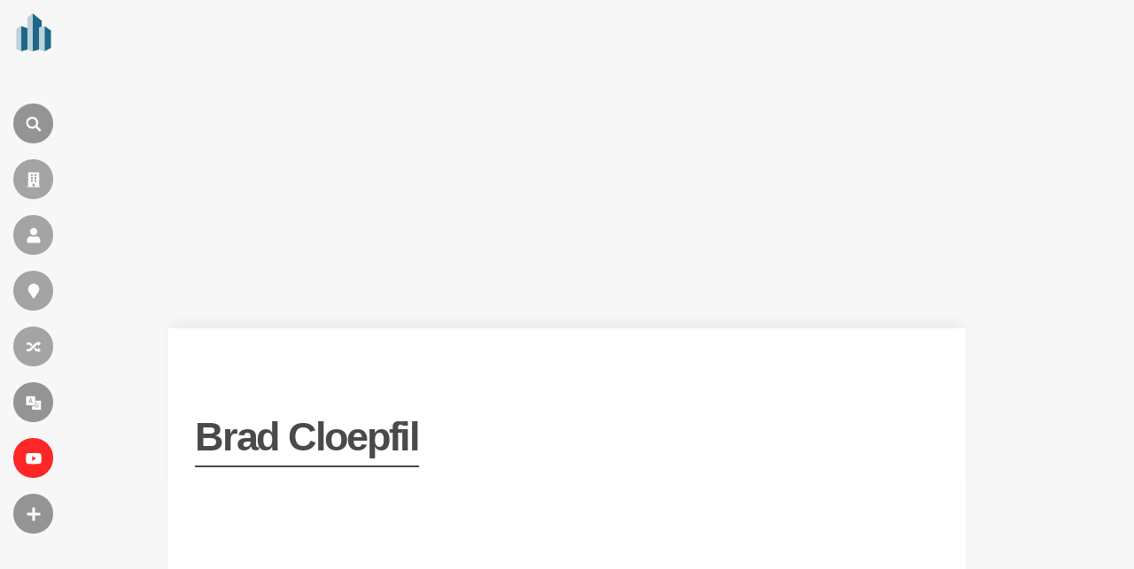

--- FILE ---
content_type: text/html; charset=utf-8
request_url: https://www.google.com/recaptcha/api2/aframe
body_size: 268
content:
<!DOCTYPE HTML><html><head><meta http-equiv="content-type" content="text/html; charset=UTF-8"></head><body><script nonce="o_QtQSpG46hIQYkZSFtQRA">/** Anti-fraud and anti-abuse applications only. See google.com/recaptcha */ try{var clients={'sodar':'https://pagead2.googlesyndication.com/pagead/sodar?'};window.addEventListener("message",function(a){try{if(a.source===window.parent){var b=JSON.parse(a.data);var c=clients[b['id']];if(c){var d=document.createElement('img');d.src=c+b['params']+'&rc='+(localStorage.getItem("rc::a")?sessionStorage.getItem("rc::b"):"");window.document.body.appendChild(d);sessionStorage.setItem("rc::e",parseInt(sessionStorage.getItem("rc::e")||0)+1);localStorage.setItem("rc::h",'1769003467785');}}}catch(b){}});window.parent.postMessage("_grecaptcha_ready", "*");}catch(b){}</script></body></html>

--- FILE ---
content_type: application/javascript; charset=utf-8
request_url: https://fundingchoicesmessages.google.com/f/AGSKWxXzmx2diY-oNMSJ-JpsOEc0E4zZbCZXtisJQj0lrHp65fyPYvvfW-icUBIrhir8wI9OKi4w-8VpX7YajqztmgA9AaKJ44ZrVFd96sDUQ6IJc_3MqWm8_Jy5OaEcWTVohFJHp1raMBFjKr7Qf8Zy5n7mJsGJypySbCPuOcVOFX2-bcn8UNBrjaIN5tnG/_/main_ad__advert//60x468._a468x60./ilivid-ad-
body_size: -1292
content:
window['7fcba4c8-d570-4b9a-91e0-a8785db9647e'] = true;